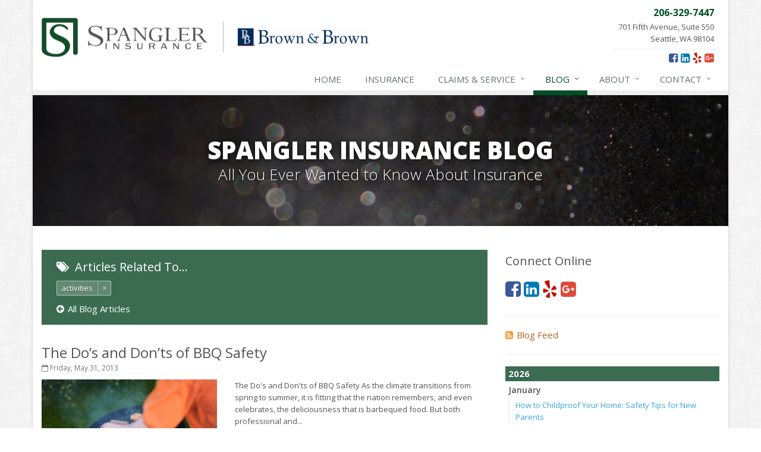

--- FILE ---
content_type: text/html
request_url: https://spanglerinsurance.com/blog/tag/activities
body_size: 13389
content:
<!DOCTYPE html><html lang="en" class="no-js"><head><meta charset="utf-8"><meta name="viewport" content="width=device-width, initial-scale=1.0"><link rel="preconnect" href="https://fonts.gstatic.com"><link href="https://fonts.googleapis.com/css2?family=Open+Sans:wght@300;400;600;700;800&amp;display=swap" rel="stylesheet"><link rel="preload" href="/fonts/fontawesome-webfont.woff2?v=4.5.0" as="font" type="font/woff2" crossorigin><link href="/stylesheets/site.v1767838654.css" media="all" rel="stylesheet" type="text/css"/><meta name="keywords" content="Seattle WA car insurance, Seattle WA home insurance, Seattle car insurance, Seattle home insurance, Seattle WA insurance agent"/><meta name="description" content="Insurance news news about Activities from Spangler Insurance.."/><meta property="og:title" content="Insurance Blog about Activities | Spangler Insurance"/><meta property="og:url" content="https://spanglerinsurance.com/blog"/><meta property="og:image" content="https://spanglerinsurance.com/apple-touch-icon.png"/><meta property="og:image:width" content="200"/><meta property="og:image:height" content="200"/><meta property="og:description" content="Insurance news news about Activities from Spangler Insurance.."/><meta property="og:site_name" content="spanglerinsurance.com"/><title>Insurance Blog about Activities | Spangler Insurance in Seattle, Washington</title><link rel="alternate" type="application/rss+xml" title="Insurance News RSS Feed" href="/blog/feed.xml"/><link rel="canonical" href="https://spanglerinsurance.com/blog/tag/activities"/><script id="gase" data-pt="Insurance Blog about Activities">/*<![CDATA[*/!function(i,s,o,g,r,a,m){i.GoogleAnalyticsObject=r,i[r]=i[r]||function(){(i[r].q=i[r].q||[]).push(arguments)},i[r].l=1*new Date,a=s.createElement(o),m=s.getElementsByTagName(o)[0],a.async=1,a.src=g,m.parentNode.insertBefore(a,m)}(window,document,"script","//www.google-analytics.com/analytics.js","ga"),ga("create","UA-1852861-43","auto");var gase=document.getElementById("gase");gase&&ga("set","title",gase.getAttribute("data-pt")),ga("send","pageview");/*]]>*/</script></head><body class="news-pg blog-lt boxed-layout container"><div class="a11y-help"><a href="#content" class="a11y-skip">Skip to content</a></div><div class="wrapper"><div class="header"><div class="container"><div class="logo"><a href="/"> <img src="/images/spangler-insurance-logo.v1756997360.jpg" alt="Spangler Insurance homepage" width="550" height="66"/> </a></div><div class="topbar"><div class="header-contact-info"><div class="office"><a href="tel:12063297447" class="office-phone-link"><strong class="phone">206-329-7447</strong></a> <a href="/contact" class="office-link"><div class="address">701 Fifth Avenue, Suite 550<br/>Seattle, WA 98104</div></a></div></div><ul class="header-social social-icons"><li><a href="https://www.facebook.com/SpanglerInsurance?sk=app_279919758690516" class="facebook tooltips" data-toggle="tooltip" data-placement="top" data-original-title="Facebook" aria-label="Facebook" ><i class="fa fa-facebook-square"></i></a></li><li><a href="http://www.linkedin.com/in/tomdspangler" class="linkedin tooltips" data-toggle="tooltip" data-placement="top" data-original-title="LinkedIn" aria-label="LinkedIn" ><i class="fa fa-linkedin-square"></i></a></li><li><a href="http://www.yelp.com/biz/spangler-insurance-seattle" class="yelp tooltips" data-toggle="tooltip" data-placement="top" data-original-title="Yelp" aria-label="Yelp" ><i class="fa fa-yelp"></i></a></li><li><a href="https://plus.google.com/u/0/113744693101257051245" class="google-plus tooltips" data-toggle="tooltip" data-placement="top" data-original-title="Google Plus" aria-label="Google Plus" ><i class="fa fa-google-plus-square"></i></a></li></ul><div class="clearfix"></div></div><button type="button" class="navbar-toggle" data-toggle="collapse" data-target=".navbar-responsive-collapse" aria-label="Toggle navigation"> <span class="sr-only">Toggle navigation</span> <span class="fa fa-bars"></span> </button></div><div class="collapse navbar-collapse navbar-responsive-collapse"><div class="container"><ul class="nav navbar-nav"><li class="nav-item-home"><a href="/">Home</a></li><li class="nav-item-insurance"><a href="/insurance-products">Insurance</a></li><li class="nav-item-claims-service dropdown"><a href="/service-center" class="dropdown-toggle">Claims &amp; Service</a></li><li class="nav-item-blog dropdown"><a href="/blog" class="dropdown-toggle">Blog</a></li><li class="nav-item-about dropdown"><a href="/about" class="dropdown-toggle">About</a></li><li class="nav-item-contact dropdown"><a href="/contact" class="dropdown-toggle">Contact</a></li></ul></div></div></div><a name="content"></a><div class="page-heading photo-black-glitter"><div class="container"><h2>Spangler Insurance Blog</h2><h3>All You Ever Wanted to Know About Insurance</h3></div></div><div class="container content"><div class="row blog-page"><div class="col-md-8 md-margin-bottom-40"><div class="blog-tags-heading"><h3><i class="fa fa-tags"></i> Articles Related To&hellip;</h3><ul class="b-tags"><li><span class="b-tag xlabel xlabel-default"> <a class="t-link" href="/blog/tag/activities">activities</a><a class="x-link" href="/blog">&times;</a> </span></li></ul><div><a class="all-articles-link" href="/blog"><i class="fa fa-arrow-circle-left"></i>All Blog Articles</a></div></div><div class="blog-post"><h2 class="blog-post-title"><a href="/blog/2013/05/the-dos-and-donts-of-bbq-safety">The Do’s and Don’ts of BBQ Safety</a></h2><p class="blog-post-date"><i class="fa fa-calendar-o"></i> Friday, May 31, 2013</p><div class="row blog blog-medium"><div class="col-ms-5 col-sm-5 m-b-10"><img class="img-responsive" src="/images/news/6636/1540/large.d/bbq.v-1412393849.imgix-dz00MzUmcT02NQ__.d.v1412393849.jpg?k=45dfeb" alt=""></div><div class="col-ms-7"><p class="blog-post-preview"> The Do's and Don'ts of BBQ Safety As the climate transitions from spring to summer, it is fitting that the nation remembers, and even celebrates, the deliciousness that is barbequed food. But both professional and...</p><p><a class="btn-u btn-u-sm" href="/blog/2013/05/the-dos-and-donts-of-bbq-safety">Read More <i class="fa fa-angle-double-right margin-left-5"></i></a></p></div></div></div></div><div class="col-md-4"><div class="sidebar"><div class="feature social-feature sidebar-social"><h3>Connect Online</h3><ul class="social-icons"><li><a href="https://www.facebook.com/SpanglerInsurance?sk=app_279919758690516" class="facebook tooltips" data-toggle="tooltip" data-placement="top" data-original-title="Facebook" aria-label="Facebook" ><i class="fa fa-facebook-square"></i></a></li><li><a href="http://www.linkedin.com/in/tomdspangler" class="linkedin tooltips" data-toggle="tooltip" data-placement="top" data-original-title="LinkedIn" aria-label="LinkedIn" ><i class="fa fa-linkedin-square"></i></a></li><li><a href="http://www.yelp.com/biz/spangler-insurance-seattle" class="yelp tooltips" data-toggle="tooltip" data-placement="top" data-original-title="Yelp" aria-label="Yelp" ><i class="fa fa-yelp"></i></a></li><li><a href="https://plus.google.com/u/0/113744693101257051245" class="google-plus tooltips" data-toggle="tooltip" data-placement="top" data-original-title="Google Plus" aria-label="Google Plus" ><i class="fa fa-google-plus-square"></i></a></li></ul></div><hr class="sidebar-divider"><div><a class="feed-link" href="/blog/feed.xml"><i class="fa fa-rss-square"></i>Blog Feed</a></div><hr class="sidebar-divider"><div class="blog-nav"><ul class="year-list"><li><h4><a href="/blog/2026">2026</a></h4><ul class="month-list"><li><h5><a href="/blog/2026/01">January</a></h5><ul class="article-list"><li><a href="/blog/2026/01/how-to-childproof-your-home-safety-tips-for-new-parents">How to Childproof Your Home: Safety Tips for New Parents</a></li></ul></li></ul></li><li><h4><a href="/blog/2025">2025</a></h4><ul class="month-list"><li><h5><a href="/blog/2025/12">December</a></h5><ul class="article-list"><li><a href="/blog/2025/12/what-to-keep-in-your-car-for-emergencies">What to Keep in Your Car for Emergencies</a></li></ul></li><li><h5><a href="/blog/2025/11">November</a></h5><ul class="article-list"><li><a href="/blog/2025/11/5-things-to-do-after-buying-a-new-car">5 Things to Do After Buying a New Car</a></li></ul></li><li><h5><a href="/blog/2025/10">October</a></h5><ul class="article-list"><li><a href="/blog/2025/10/what-every-homeowner-should-know-about-their-utility-shutoffs">What Every Homeowner Should Know About Their Utility Shutoffs</a></li></ul></li><li><h5><a href="/blog/2025/09">September</a></h5><ul class="article-list"><li><a href="/blog/2025/09/how-to-insure-a-travel-trailer-or-camper-for-the-off-season">How to Insure a Travel Trailer or Camper for the Off-Season</a></li></ul></li><li><h5><a href="/blog/2025/08">August</a></h5><ul class="article-list"><li><a href="/blog/2025/08/six-overlooked-items-you-should-add-to-your-home-inventory">Six Overlooked Items You Should Add to Your Home Inventory</a></li></ul></li><li><h5><a href="/blog/2025/07">July</a></h5><ul class="article-list"><li><a href="/blog/2025/07/backyard-safety-tips-for-fire-water-and-everything-in-between">Backyard Safety Tips for Fire, Water, and Everything in Between</a></li></ul></li><li><h5><a href="/blog/2025/06">June</a></h5><ul class="article-list"><li><a href="/blog/2025/06/insurance-tips-for-first-time-homebuyers">Insurance Tips for First-Time Homebuyers</a></li></ul></li><li><h5><a href="/blog/2025/05">May</a></h5><ul class="article-list"><li><a href="/blog/2025/05/what-to-check-before-letting-your-teen-drive-the-family-car">What to Check Before Letting Your Teen Drive the Family Car</a></li></ul></li><li><h5><a href="/blog/2025/04">April</a></h5><ul class="article-list"><li><a href="/blog/2025/04/getting-your-rv-ready-for-spring-travel">Getting Your RV Ready for Spring Travel</a></li></ul></li><li><h5><a href="/blog/2025/03">March</a></h5><ul class="article-list"><li><a href="/blog/2025/03/is-your-home-ready-for-severe-weather-how-to-protect-your-property">Is Your Home Ready for Severe Weather? How to Protect Your Property</a></li></ul></li><li><h5><a href="/blog/2025/02">February</a></h5><ul class="article-list"><li><a href="/blog/2025/02/how-to-extend-the-life-of-your-roof-with-regular-maintenance">How to Extend the Life of Your Roof with Regular Maintenance</a></li></ul></li><li><h5><a href="/blog/2025/01">January</a></h5><ul class="article-list"><li><a href="/blog/2025/01/emerging-trends-in-identity-theft-and-how-to-stay-ahead">Emerging Trends in Identity Theft and How to Stay Ahead</a></li></ul></li></ul></li><li><h4><a href="/blog/2024">2024</a></h4><ul class="month-list"><li><h5><a href="/blog/2024/12">December</a></h5><ul class="article-list"><li><a href="/blog/2024/12/quick-tips-to-protect-your-vehicle-from-thieves">Quick Tips to Protect Your Vehicle from Thieves</a></li></ul></li><li><h5><a href="/blog/2024/11">November</a></h5><ul class="article-list"><li><a href="/blog/2024/11/how-major-life-events-impact-your-insurance-needs">How Major Life Events Impact Your Insurance Needs</a></li></ul></li><li><h5><a href="/blog/2024/10">October</a></h5><ul class="article-list"><li><a href="/blog/2024/10/choosing-the-right-umbrella-insurance-policy-a-guide-to-extra-liability-coverage">Choosing the Right Umbrella Insurance Policy: A Guide to Extra Liability Coverage</a></li></ul></li><li><h5><a href="/blog/2024/09">September</a></h5><ul class="article-list"><li><a href="/blog/2024/09/essential-safety-gear-for-motorcyclists-a-guide-to-protection-on-the-road">Essential Safety Gear for Motorcyclists: A Guide to Protection on the Road</a></li></ul></li><li><h5><a href="/blog/2024/08">August</a></h5><ul class="article-list"><li><a href="/blog/2024/08/insurance-considerations-for-newlyweds-merging-policies-and-coverage">Insurance Considerations for Newlyweds: Merging Policies and Coverage</a></li></ul></li><li><h5><a href="/blog/2024/07">July</a></h5><ul class="article-list"><li><a href="/blog/2024/07/avoiding-common-home-insurance-claims-during-renovations">Avoiding Common Home Insurance Claims During Renovations</a></li></ul></li><li><h5><a href="/blog/2024/06">June</a></h5><ul class="article-list"><li><a href="/blog/2024/06/essential-fire-safety-tips-for-your-home">Essential Fire Safety Tips for Your Home</a></li></ul></li><li><h5><a href="/blog/2024/05">May</a></h5><ul class="article-list"><li><a href="/blog/2024/05/help-keep-teen-drivers-safe-with-telematics">Help Keep Teen Drivers Safe with Telematics</a></li></ul></li><li><h5><a href="/blog/2024/04">April</a></h5><ul class="article-list"><li><a href="/blog/2024/04/the-essential-guide-to-creating-a-home-inventory-why-and-how">The Essential Guide to Creating a Home Inventory: Why and How</a></li></ul></li><li><h5><a href="/blog/2024/03">March</a></h5><ul class="article-list"><li><a href="/blog/2024/03/tips-for-towing-a-boat-trailer-to-reduce-accidents-and-insurance-claims">Tips for Towing a Boat Trailer to Reduce Accidents and Insurance Claims</a></li></ul></li><li><h5><a href="/blog/2024/02">February</a></h5><ul class="article-list"><li><a href="/blog/2024/02/how-to-choose-the-right-insurance-policy">How to Choose the Right Insurance Policy</a></li><li><a href="/blog/2024/02/the-basics-of-auto-insurance">The Basics of Auto Insurance</a></li><li><a href="/blog/2024/02/how-to-choose-the-right-contractor-for-home-improvement-projects-and-avoid-liability-claims">How to Choose the Right Contractor for Home Improvement Projects and Avoid Liability Claims</a></li></ul></li><li><h5><a href="/blog/2024/01">January</a></h5><ul class="article-list"><li><a href="/blog/2024/01/top-home-improvement-projects-that-can-increase-your-home-value">Top Home Improvement Projects That Can Increase Your Home Value</a></li></ul></li></ul></li><li><h4><a href="/blog/2023">2023</a></h4><ul class="month-list"><li><h5><a href="/blog/2023/12">December</a></h5><ul class="article-list"><li><a href="/blog/2023/12/preparing-your-teen-driver-for-different-road-conditions-and-situations">Preparing Your Teen Driver for Different Road Conditions and Situations</a></li><li><a href="/blog/2023/12/proper-protection-for-wa-small-business-don-t-make-these-insurance-mistakes">Proper Protection for WA Small Business: Don’t Make These Insurance Mistakes</a></li></ul></li><li><h5><a href="/blog/2023/11">November</a></h5><ul class="article-list"><li><a href="/blog/2023/11/how-to-winterize-and-properly-store-your-boat">How to Winterize and Properly Store Your Boat</a></li><li><a href="/blog/2023/11/5-tips-for-renting-in-seattle-expert-advice-for-your-first-place-or-move-to-the-emerald-city">5 Tips for Renting in Seattle: Expert Advice for Your First Place or Move to the “Emerald City”</a></li></ul></li><li><h5><a href="/blog/2023/10">October</a></h5><ul class="article-list"><li><a href="/blog/2023/10/save-money-with-these-smart-home-devices-that-make-your-home-safer">Save Money With These Smart Home Devices That Make Your Home Safer</a></li><li><a href="/blog/2023/10/insuring-a-condo-in-wa-what-you-need-to-know-as-a-condo-owner">Insuring a Condo in WA: What You Need to Know as a Condo Owner</a></li></ul></li><li><h5><a href="/blog/2023/09">September</a></h5><ul class="article-list"><li><a href="/blog/2023/09/renting-vs-owning-a-home-protect-your-property-no-matter-which-you-prefer">Renting vs. Owning a Home: Protect Your Property No Matter Which You Prefer</a></li><li><a href="/blog/2023/09/general-liability-for-wa-businesses-protection-for-your-greatest-vulnerability">General Liability for WA Businesses: Protection for Your Greatest Vulnerability</a></li></ul></li><li><h5><a href="/blog/2023/08">August</a></h5><ul class="article-list"><li><a href="/blog/2023/08/defensive-driving-techniques-to-avoid-accidents-and-insurance-claims">Defensive Driving Techniques to Avoid Accidents and Insurance Claims</a></li><li><a href="/blog/2023/08/safely-navigating-traffic-in-wa-expert-tips-to-reduce-auto-insurance-claims">Safely Navigating Traffic in WA: Expert Tips to Reduce Auto Insurance Claims</a></li></ul></li><li><h5><a href="/blog/2023/07">July</a></h5><ul class="article-list"><li><a href="/blog/2023/07/what-to-look-for-when-buying-a-house-to-avoid-unnecessary-insurance-claims">What to Look for When Buying a House to Avoid Unnecessary Insurance Claims</a></li><li><a href="/blog/2023/07/wa-small-business-insurance-basics-reduce-financial-risks-with-the-right-coverage">WA Small Business Insurance Basics: Reduce Financial Risks With the Right Coverage</a></li></ul></li><li><h5><a href="/blog/2023/06">June</a></h5><ul class="article-list"><li><a href="/blog/2023/06/benefits-of-safe-driving-apps">Benefits of Safe Driving Apps</a></li><li><a href="/blog/2023/06/choosing-the-right-auto-policy-6-key-points-to-know">Choosing the Right Auto Policy: 6 Key Points to Know</a></li></ul></li><li><h5><a href="/blog/2023/05">May</a></h5><ul class="article-list"><li><a href="/blog/2023/05/4-water-saving-tips-for-your-garden">4 Water-Saving Tips for Your Garden</a></li><li><a href="/blog/2023/05/high-value-home-insurance-in-seattle">High-Value Home Insurance in Seattle</a></li></ul></li><li><h5><a href="/blog/2023/04">April</a></h5><ul class="article-list"><li><a href="/blog/2023/04/the-importance-of-uninsured-and-underinsured-motorist-coverage">The Importance of Uninsured and Underinsured Motorist Coverage</a></li><li><a href="/blog/2023/04/wa-car-insurance-requirements-be-sure-you-re-driving-legally">WA Car Insurance Requirements: Be Sure You’re Driving Legally</a></li></ul></li><li><h5><a href="/blog/2023/03">March</a></h5><ul class="article-list"><li><a href="/blog/2023/03/keep-your-home-safe-while-on-vacation">Keep Your Home Safe While on Vacation</a></li></ul></li><li><h5><a href="/blog/2023/02">February</a></h5><ul class="article-list"><li><a href="/blog/2023/02/who-needs-life-insurance-and-how-much-do-you-need">Who Needs Life Insurance and How Much Do You Need?</a></li></ul></li><li><h5><a href="/blog/2023/01">January</a></h5><ul class="article-list"><li><a href="/blog/2023/01/family-emergency-preparedness-checklist">Family Emergency Preparedness Checklist</a></li></ul></li></ul></li><li><h4><a href="/blog/2022">2022</a></h4><ul class="month-list"><li><h5><a href="/blog/2022/12">December</a></h5><ul class="article-list"><li><a href="/blog/2022/12/what-to-check-before-buying-a-used-car">What to Check Before Buying a Used Car</a></li></ul></li><li><h5><a href="/blog/2022/11">November</a></h5><ul class="article-list"><li><a href="/blog/2022/11/should-i-notify-my-insurance-company-about-a-new-puppy">Should I Notify My Insurance Company About a New Puppy?</a></li></ul></li><li><h5><a href="/blog/2022/10">October</a></h5><ul class="article-list"><li><a href="/blog/2022/10/how-to-choose-the-right-smart-security-camera">How to Choose the Right Smart Security Camera</a></li></ul></li><li><h5><a href="/blog/2022/09">September</a></h5><ul class="article-list"><li><a href="/blog/2022/09/things-to-know-when-shopping-for-home-and-auto-insurance">Things to Know When Shopping for Home and Auto Insurance</a></li></ul></li><li><h5><a href="/blog/2022/08">August</a></h5><ul class="article-list"><li><a href="/blog/2022/08/grill-safely-with-these-outdoor-cooking-tips">Grill Safely With These Outdoor Cooking Tips</a></li></ul></li><li><h5><a href="/blog/2022/07">July</a></h5><ul class="article-list"><li><a href="/blog/2022/07/simple-household-pest-control-methods">Simple Household Pest Control Methods</a></li></ul></li><li><h5><a href="/blog/2022/06">June</a></h5><ul class="article-list"><li><a href="/blog/2022/06/landscape-maintenance-tips-for-your-yard">Landscape Maintenance Tips for Your Yard</a></li></ul></li><li><h5><a href="/blog/2022/05">May</a></h5><ul class="article-list"><li><a href="/blog/2022/05/avoiding-water-issues-in-your-home">Avoiding Water Issues in Your Home</a></li></ul></li><li><h5><a href="/blog/2022/04">April</a></h5><ul class="article-list"><li><a href="/blog/2022/04/commonly-overlooked-spring-cleaning-tasks">Commonly Overlooked Spring Cleaning Tasks</a></li></ul></li><li><h5><a href="/blog/2022/03">March</a></h5><ul class="article-list"><li><a href="/blog/2022/03/upgrading-your-windows-how-to-choose-what-s-best-for-your-house">Upgrading Your Windows - How to Choose What's Best for Your House</a></li></ul></li><li><h5><a href="/blog/2022/02">February</a></h5><ul class="article-list"><li><a href="/blog/2022/02/tips-for-saving-money-on-heating-and-cooling-your-home">Tips for Saving Money on Heating and Cooling Your Home</a></li></ul></li><li><h5><a href="/blog/2022/01">January</a></h5><ul class="article-list"><li><a href="/blog/2022/01/how-to-evaluate-and-choose-energy-efficient-appliances">How to Evaluate and Choose Energy-Efficient Appliances</a></li></ul></li></ul></li><li><h4><a href="/blog/2021">2021</a></h4><ul class="month-list"><li><h5><a href="/blog/2021/12">December</a></h5><ul class="article-list"><li><a href="/blog/2021/12/how-to-choose-smoke-and-carbon-monoxide-detectors">How to Choose Smoke and Carbon Monoxide Detectors</a></li></ul></li><li><h5><a href="/blog/2021/11">November</a></h5><ul class="article-list"><li><a href="/blog/2021/11/how-to-make-a-fire-safety-plan">How to Make a Fire Safety Plan</a></li></ul></li><li><h5><a href="/blog/2021/10">October</a></h5><ul class="article-list"><li><a href="/blog/2021/10/how-to-decide-if-solar-panels-are-right-for-your-home">How to Decide If Solar Panels Are Right for Your Home</a></li></ul></li><li><h5><a href="/blog/2021/09">September</a></h5><ul class="article-list"><li><a href="/blog/2021/09/how-independent-agents-are-different-from-captive-agents">How Independent Agents Are Different from Captive Agents</a></li></ul></li><li><h5><a href="/blog/2021/08">August</a></h5><ul class="article-list"><li><a href="/blog/2021/08/benefits-of-using-a-dash-cam">Benefits of Using a Dash Cam</a></li></ul></li><li><h5><a href="/blog/2021/07">July</a></h5><ul class="article-list"><li><a href="/blog/2021/07/swimming-safety-10-tips-for-summer">Swimming Safety: 10 Tips for Summer</a></li></ul></li><li><h5><a href="/blog/2021/06">June</a></h5><ul class="article-list"><li><a href="/blog/2021/06/why-you-may-need-personal-offense-coverage">Why You May Need Personal Offense Coverage</a></li></ul></li><li><h5><a href="/blog/2021/05">May</a></h5><ul class="article-list"><li><a href="/blog/2021/05/inexpensive-fixes-for-a-safer-home">Inexpensive Fixes for a Safer Home</a></li></ul></li><li><h5><a href="/blog/2021/04">April</a></h5><ul class="article-list"><li><a href="/blog/2021/04/why-a-basic-homeowners-policy-isn-t-always-enough">Why a basic Homeowners policy isn’t always enough</a></li></ul></li><li><h5><a href="/blog/2021/03">March</a></h5><ul class="article-list"><li><a href="/blog/2021/03/10-tips-to-help-prevent-identity-theft">10 Tips to Help Prevent Identity Theft</a></li></ul></li><li><h5><a href="/blog/2021/02">February</a></h5><ul class="article-list"><li><a href="/blog/2021/02/own-a-home-here-are-two-policy-options-you-should-know-about">Own a home? Here are two policy options you should know about</a></li></ul></li><li><h5><a href="/blog/2021/01">January</a></h5><ul class="article-list"><li><a href="/blog/2021/01/porch-safety-should-you-leave-the-lights-on">Porch Safety: Should You Leave the Lights On?</a></li></ul></li></ul></li><li><h4><a href="/blog/2020">2020</a></h4><ul class="month-list"><li><h5><a href="/blog/2020/12">December</a></h5><ul class="article-list"><li><a href="/blog/2020/12/dont-delay-start-thinking-about-winterizing-your-rv-today">Don’t Delay — Start Thinking About Winterizing Your RV Today</a></li></ul></li><li><h5><a href="/blog/2020/11">November</a></h5><ul class="article-list"><li><a href="/blog/2020/11/10-things-to-do-to-prepare-your-home-for-fall">10 Things to do to Prepare Your Home for Fall</a></li></ul></li><li><h5><a href="/blog/2020/10">October</a></h5><ul class="article-list"><li><a href="/blog/2020/10/its-back-to-school-time-is-your-house-ready">It’s Back-to-School Time — Is Your House Ready?</a></li></ul></li><li><h5><a href="/blog/2020/09">September</a></h5><ul class="article-list"><li><a href="/blog/2020/09/tips-for-power-tool-safety">Tips for Power Tool Safety</a></li></ul></li><li><h5><a href="/blog/2020/08">August</a></h5><ul class="article-list"><li><a href="/blog/2020/08/what-is-water-backup-coverage-and-why-is-it-important">What is water backup coverage and why is it important?</a></li></ul></li><li><h5><a href="/blog/2020/07">July</a></h5><ul class="article-list"><li><a href="/blog/2020/07/how-to-update-your-home-without-spending-thousands">How to Update your Home — Without Spending Thousands</a></li></ul></li><li><h5><a href="/blog/2020/06">June</a></h5><ul class="article-list"><li><a href="/blog/2020/06/i-just-bought-a-new-car-what-insurance-coverage-do-i-need">I Just Bought a New Car. What Insurance Coverage Do I Need?</a></li></ul></li><li><h5><a href="/blog/2020/05">May</a></h5><ul class="article-list"><li><a href="/blog/2020/05/keep-your-pets-safe-in-a-disaster">Keep Your Pets Safe in a Disaster</a></li></ul></li><li><h5><a href="/blog/2020/04">April</a></h5><ul class="article-list"><li><a href="/blog/2020/04/why-you-need-service-line-coverage">Why You Need Service Line Coverage</a></li></ul></li><li><h5><a href="/blog/2020/03">March</a></h5><ul class="article-list"><li><a href="/blog/2020/03/what-to-consider-when-choosing-auto-insurance">What to Consider When Choosing Auto Insurance</a></li></ul></li><li><h5><a href="/blog/2020/02">February</a></h5><ul class="article-list"><li><a href="/blog/2020/02/5-carbon-monoxide-safety-tips">5 Carbon Monoxide Safety Tips</a></li></ul></li><li><h5><a href="/blog/2020/01">January</a></h5><ul class="article-list"><li><a href="/blog/2020/01/when-roadside-assistance-isnt-enough">When Roadside Assistance Isn’t Enough</a></li></ul></li></ul></li><li><h4><a href="/blog/2019">2019</a></h4><ul class="month-list"><li><h5><a href="/blog/2019/12">December</a></h5><ul class="article-list"><li><a href="/blog/2019/12/how-to-protect-your-classic-car">How to Protect Your Classic Car</a></li></ul></li><li><h5><a href="/blog/2019/11">November</a></h5><ul class="article-list"><li><a href="/blog/2019/11/why-you-might-want-to-live-like-a-minimalist">Why You Might Want to Live Like a Minimalist</a></li></ul></li><li><h5><a href="/blog/2019/10">October</a></h5><ul class="article-list"><li><a href="/blog/2019/10/what-car-drivers-need-to-know-about-motorcycles">What Car Drivers Need to Know about Motorcycles</a></li></ul></li><li><h5><a href="/blog/2019/09">September</a></h5><ul class="article-list"><li><a href="/blog/2019/09/how-to-ride-your-motorcycle-safely-in-a-group">How to Ride Your Motorcycle Safely in a Group</a></li></ul></li><li><h5><a href="/blog/2019/08">August</a></h5><ul class="article-list"><li><a href="/blog/2019/08/five-tips-to-finally-get-your-garage-organized">Five Tips to (Finally) Get your Garage Organized</a></li></ul></li><li><h5><a href="/blog/2019/07">July</a></h5><ul class="article-list"><li><a href="/blog/2019/07/how-to-make-your-family-vacation-a-great-one">How to Make Your Family Vacation a Great One</a></li></ul></li><li><h5><a href="/blog/2019/06">June</a></h5><ul class="article-list"><li><a href="/blog/2019/06/boating-season-is-here-are-you-up-to-speed-on-safety">Boating Season is Here – Are You Up to Speed on Safety?</a></li></ul></li><li><h5><a href="/blog/2019/05">May</a></h5><ul class="article-list"><li><a href="/blog/2019/05/three-ways-to-lower-your-carbon-footprint">Three Ways to Lower Your Carbon Footprint</a></li></ul></li><li><h5><a href="/blog/2019/04">April</a></h5><ul class="article-list"><li><a href="/blog/2019/04/spring-cleaning-tips">Spring Cleaning Tips</a></li></ul></li><li><h5><a href="/blog/2019/03">March</a></h5><ul class="article-list"><li><a href="/blog/2019/03/home-security-technology-keeping-you-ahead-of-the-burglars">Home Security Technology: Keeping you ahead of the burglars</a></li></ul></li><li><h5><a href="/blog/2019/02">February</a></h5><ul class="article-list"><li><a href="/blog/2019/02/looking-at-a-new-piece-of-jewelry-make-sure-to-look-at-your-insurance-too">Looking at a new piece of jewelry? Make sure to look at your insurance, too</a></li></ul></li><li><h5><a href="/blog/2019/01">January</a></h5><ul class="article-list"><li><a href="/blog/2019/01/is-your-home-as-efficient-as-it-could-be-an-energy-audit-can-tell-you">Is your home as efficient as it could be? An energy audit can tell you</a></li></ul></li></ul></li><li><h4><a href="/blog/2018">2018</a></h4><ul class="month-list"><li><h5><a href="/blog/2018/12">December</a></h5><ul class="article-list"><li><a href="/blog/2018/12/keep-pets-happy-and-safe-on-vacation">Keep Pets Happy and Safe on Vacation</a></li></ul></li><li><h5><a href="/blog/2018/11">November</a></h5><ul class="article-list"><li><a href="/blog/2018/11/five-common-and-potentially-costly-homeowner-mistakes">Five Common (and Potentially Costly) Homeowner Mistakes</a></li></ul></li><li><h5><a href="/blog/2018/10">October</a></h5><ul class="article-list"><li><a href="/blog/2018/10/five-ways-to-protect-your-personal-electronic-data">Five Ways to Protect Your Personal Electronic Data</a></li></ul></li><li><h5><a href="/blog/2018/09">September</a></h5><ul class="article-list"><li><a href="/blog/2018/09/let-s-keep-our-lawns-and-ourselves-safe">Let's Keep Our Lawns and Ourselves Safe</a></li></ul></li><li><h5><a href="/blog/2018/08">August</a></h5><ul class="article-list"><li><a href="/blog/2018/08/6-tips-for-getting-to-work-on-two-wheels">6 Tips for Getting to Work on Two Wheels</a></li></ul></li><li><h5><a href="/blog/2018/07">July</a></h5><ul class="article-list"><li><a href="/blog/2018/07/essential-safety-tips-for-nighttime-boating">Essential Safety Tips for Nighttime Boating</a></li></ul></li><li><h5><a href="/blog/2018/06">June</a></h5><ul class="article-list"><li><a href="/blog/2018/06/summer-driving-tips">Summer Driving Tips</a></li></ul></li><li><h5><a href="/blog/2018/05">May</a></h5><ul class="article-list"><li><a href="/blog/2018/05/protecting-your-home-understanding-your-home-insurance-policy">Protecting Your Home: Understanding Your Home Insurance Policy</a></li></ul></li><li><h5><a href="/blog/2018/04">April</a></h5><ul class="article-list"><li><a href="/blog/2018/04/do-i-need-to-tell-my-insurance-company-if-my-dog-bites-someone">Do I Need to Tell My Insurance Company If My Dog Bites Someone?</a></li></ul></li><li><h5><a href="/blog/2018/03">March</a></h5><ul class="article-list"><li><a href="/blog/2018/03/protect-yourself-from-carbon-monoxide-at-home-and-at-work">Protect yourself from Carbon Monoxide at Home and at Work</a></li></ul></li><li><h5><a href="/blog/2018/02">February</a></h5><ul class="article-list"><li><a href="/blog/2018/02/insuring-jewelry-how-to-know-if-your-coverage-is-enough">Insuring Jewelry: How to Know if Your Coverage is Enough</a></li></ul></li><li><h5><a href="/blog/2018/01">January</a></h5><ul class="article-list"><li><a href="/blog/2018/01/tips-for-buying-a-safe-car">Tips for Buying a Safe Car</a></li></ul></li></ul></li><li><h4><a href="/blog/2017">2017</a></h4><ul class="month-list"><li><h5><a href="/blog/2017/12">December</a></h5><ul class="article-list"><li><a href="/blog/2017/12/why-today-s-homes-burn-faster">Why Today’s Homes Burn Faster</a></li></ul></li><li><h5><a href="/blog/2017/11">November</a></h5><ul class="article-list"><li><a href="/blog/2017/11/how-to-lower-your-auto-insurance-bill">How to Lower Your Auto Insurance Bill</a></li></ul></li><li><h5><a href="/blog/2017/10">October</a></h5><ul class="article-list"><li><a href="/blog/2017/10/do-you-need-umbrella-insurance">Do You Need Umbrella Insurance?</a></li></ul></li><li><h5><a href="/blog/2017/09">September</a></h5><ul class="article-list"><li><a href="/blog/2017/09/three-ways-a-pool-may-affect-your-homeowners-insurance">Three Ways a Pool May Affect Your Homeowners Insurance</a></li></ul></li><li><h5><a href="/blog/2017/08">August</a></h5><ul class="article-list"><li><a href="/blog/2017/08/easy-to-forget-cleaning-projects">Easy to Forget Cleaning Projects</a></li></ul></li><li><h5><a href="/blog/2017/07">July</a></h5><ul class="article-list"><li><a href="/blog/2017/07/heavy-rain-be-on-the-lookout-for-heavy-damage">Heavy Rain? Be on the Lookout for Heavy Damage</a></li></ul></li><li><h5><a href="/blog/2017/06">June</a></h5><ul class="article-list"><li><a href="/blog/2017/06/want-a-safer-home-consider-these-inexpensive-fixes">Want a Safer Home? Consider these Inexpensive Fixes</a></li></ul></li><li><h5><a href="/blog/2017/05">May</a></h5><ul class="article-list"><li><a href="/blog/2017/05/help-your-dog-love-apartment-living">Help Your Dog Love Apartment Living</a></li></ul></li><li><h5><a href="/blog/2017/04">April</a></h5><ul class="article-list"><li><a href="/blog/2017/04/love-bites-get-umbrella-coverage">Love Bites – Get Umbrella Coverage</a></li></ul></li><li><h5><a href="/blog/2017/03">March</a></h5><ul class="article-list"><li><a href="/blog/2017/03/teen-driving-safety">Teen Driving Safety</a></li></ul></li><li><h5><a href="/blog/2017/02">February</a></h5><ul class="article-list"><li><a href="/blog/2017/02/car-shopping-with-safety-in-mind">Car Shopping With Safety in Mind</a></li></ul></li><li><h5><a href="/blog/2017/01">January</a></h5><ul class="article-list"><li><a href="/blog/2017/01/spangler-spread-january-2017">Spangler Spread - January 2017</a></li><li><a href="/blog/2017/01/7-driving-habits-that-are-bad-for-your-car">7 Driving Habits That Are Bad for Your Car</a></li></ul></li></ul></li><li><h4><a href="/blog/2016">2016</a></h4><ul class="month-list"><li><h5><a href="/blog/2016/12">December</a></h5><ul class="article-list"><li><a href="/blog/2016/12/burglary-prevention-should-you-leave-the-lights-on">Burglary Prevention: Should You Leave the Lights On?</a></li></ul></li><li><h5><a href="/blog/2016/11">November</a></h5><ul class="article-list"><li><a href="/blog/2016/11/which-home-alarms-do-you-need">Which Home Alarms Do You Need?</a></li></ul></li><li><h5><a href="/blog/2016/10">October</a></h5><ul class="article-list"><li><a href="/blog/2016/10/device-insurance-cover-your-personal-electronics-with-the-policy-you-already-have">Device Insurance: Cover Your Personal Electronics With the Policy You Already Have</a></li></ul></li><li><h5><a href="/blog/2016/09">September</a></h5><ul class="article-list"><li><a href="/blog/2016/09/how-to-deal-with-road-rage">How to Deal With Road Rage</a></li></ul></li><li><h5><a href="/blog/2016/08">August</a></h5><ul class="article-list"><li><a href="/blog/2016/08/safety-tips-for-your-summer-swims">Safety Tips for Your Summer Swims</a></li></ul></li><li><h5><a href="/blog/2016/07">July</a></h5><ul class="article-list"><li><a href="/blog/2016/07/safety-tips-for-summer-thrill-seekers">Safety Tips for Summer Thrill Seekers</a></li></ul></li><li><h5><a href="/blog/2016/06">June</a></h5><ul class="article-list"><li><a href="/blog/2016/06/what-should-go-in-your-home-safe-or-safe-deposit-box">What Should Go in Your Home Safe (or Safe-Deposit Box)?</a></li></ul></li><li><h5><a href="/blog/2016/05">May</a></h5><ul class="article-list"><li><a href="/blog/2016/05/the-type-of-fire-extinguisher-every-home-should-have">The Type of Fire Extinguisher Every Home Should Have</a></li></ul></li><li><h5><a href="/blog/2016/04">April</a></h5><ul class="article-list"><li><a href="/blog/2016/04/navigate-rainy-roadways-with-care">Navigate Rainy Roadways With Care</a></li></ul></li><li><h5><a href="/blog/2016/03">March</a></h5><ul class="article-list"><li><a href="/blog/2016/03/identity-protection-tips-for-tax-season">Identity Protection Tips for Tax Season</a></li></ul></li><li><h5><a href="/blog/2016/02">February</a></h5><ul class="article-list"><li><a href="/blog/2016/02/what-to-do-after-a-car-accident-in-winter">What to Do After a Car Accident in Winter</a></li></ul></li><li><h5><a href="/blog/2016/01">January</a></h5><ul class="article-list"><li><a href="/blog/2016/01/how-to-avoid-animal-vehicle-collisions">How to Avoid Animal-Vehicle Collisions</a></li></ul></li></ul></li><li><h4><a href="/blog/2015">2015</a></h4><ul class="month-list"><li><h5><a href="/blog/2015/12">December</a></h5><ul class="article-list"><li><a href="/blog/2015/12/thrifty-security-burglar-proof-your-home-for-the-holidays">Thrifty Security: Burglar-Proof Your Home for the Holidays</a></li></ul></li><li><h5><a href="/blog/2015/11">November</a></h5><ul class="article-list"><li><a href="/blog/2015/11/safe-secure-shopping-tips-for-black-friday">Safe, Secure Shopping: Tips for Black Friday</a></li></ul></li><li><h5><a href="/blog/2015/10">October</a></h5><ul class="article-list"><li><a href="/blog/2015/10/your-home-maintenance-checklist-for-fall">Your Home Maintenance Checklist for Fall</a></li></ul></li><li><h5><a href="/blog/2015/09">September</a></h5><ul class="article-list"><li><a href="/blog/2015/09/4-ways-to-help-all-children-have-a-great-school-year">4 Ways to Help All Children Have a Great School Year</a></li></ul></li><li><h5><a href="/blog/2015/08">August</a></h5><ul class="article-list"><li><a href="/blog/2015/08/keep-cool-while-keeping-your-energy-costs-down">Keep Cool While Keeping Your Energy Costs Down</a></li></ul></li><li><h5><a href="/blog/2015/07">July</a></h5><ul class="article-list"><li><a href="/blog/2015/07/tips-for-a-safe-fourth-of-july-from-food-to-fireworks">Tips for a Safe Fourth of July — From Food to Fireworks</a></li></ul></li><li><h5><a href="/blog/2015/06">June</a></h5><ul class="article-list"><li><a href="/blog/2015/06/commuting-by-bike">Commuting by Bike: How to Get to the Office on Two Wheels</a></li></ul></li><li><h5><a href="/blog/2015/05">May</a></h5><ul class="article-list"><li><a href="/blog/2015/05/getting-your-boat-out-of-storage-and-into-the-water">Getting Your Boat Out of Storage and Into the Water</a></li></ul></li><li><h5><a href="/blog/2015/04">April</a></h5><ul class="article-list"><li><a href="/blog/2015/04/spring-into-home-maintenance-mode">Spring Into Home Maintenance Mode in Washington</a></li></ul></li><li><h5><a href="/blog/2015/03">March</a></h5><ul class="article-list"><li><a href="/blog/2015/03/how-to-create-your-first-garden-this-spring">How to Create Your First Garden This Spring</a></li></ul></li><li><h5><a href="/blog/2015/02">February</a></h5><ul class="article-list"><li><a href="/blog/2015/02/helping-seniors-have-a-wonderful-winter">Helping Seniors Have a Wonderful Winter</a></li></ul></li><li><h5><a href="/blog/2015/01">January</a></h5><ul class="article-list"><li><a href="/blog/2015/01/the-right-tires-for-winter-driving">The Right Tires for Winter Driving</a></li></ul></li></ul></li><li><h4><a href="/blog/2014">2014</a></h4><ul class="month-list"><li><h5><a href="/blog/2014/12">December</a></h5><ul class="article-list"><li><a href="/blog/2014/12/holiday-safety-tips-for-your-four-legged-friends">Holiday Safety Tips for Your Four-Legged Friends</a></li></ul></li><li><h5><a href="/blog/2014/11">November</a></h5><ul class="article-list"><li><a href="/blog/2014/11/make-home-safety-a-priority-while-away-for-the-holidays">Make Home Safety a Priority While You’re Away for the Holidays</a></li></ul></li><li><h5><a href="/blog/2014/10">October</a></h5><ul class="article-list"><li><a href="/blog/2014/10/essential-safety-tips-for-nighttime-boating">Essential Safety Tips for Nighttime Boating</a></li></ul></li><li><h5><a href="/blog/2014/09">September</a></h5><ul class="article-list"><li><a href="/blog/2014/09/5-tips-for-organizing-your-home-for-the-new-school-year">5 Tips for Organizing Your Home for the New School Year</a></li></ul></li><li><h5><a href="/blog/2014/08">August</a></h5><ul class="article-list"><li><a href="/blog/2014/08/celebrate-national-night-out-with-your-neighbors">Celebrate National Night Out With Your Neighbors</a></li></ul></li><li><h5><a href="/blog/2014/07">July</a></h5><ul class="article-list"><li><a href="/blog/2014/07/make-recycling-and-reducing-routine">Make Recycling and Reducing Routine</a></li></ul></li><li><h5><a href="/blog/2014/05">May</a></h5><ul class="article-list"><li><a href="/blog/2014/05/cherished-possessions">Protect Your Most Cherished Possessions</a></li><li><a href="/blog/2014/05/keep-water-from-going-where-it-shouldnt">Keep Water from Going Where it Shouldn't</a></li></ul></li><li><h5><a href="/blog/2014/04">April</a></h5><ul class="article-list"><li><a href="/blog/2014/04/a-little-extra-caution-can-go-a-long-way-while-driving-at-night">A Little Extra Caution Can Go a Long Way While Driving at Night</a></li></ul></li><li><h5><a href="/blog/2014/03">March</a></h5><ul class="article-list"><li><a href="/blog/2014/03/home-security-tips">Home Security Tips</a></li></ul></li><li><h5><a href="/blog/2014/02">February</a></h5><ul class="article-list"><li><a href="/blog/2014/02/five-ways-to-get-your-car-stolen">Five Sure-Fire Ways to Get Your Car Stolen</a></li></ul></li><li><h5><a href="/blog/2014/01">January</a></h5><ul class="article-list"><li><a href="/blog/2014/01/protect-your-family-from-the-silent-killer">Protect Your Family From the "Silent Killer"</a></li></ul></li></ul></li><li><h4><a href="/blog/2013">2013</a></h4><ul class="month-list"><li><h5><a href="/blog/2013/12">December</a></h5><ul class="article-list"><li><a href="/blog/2013/12/make-sure-your-pets-travel-well-for-the-holidays">Make Sure Your Pets Travel Well for the Holidays</a></li></ul></li><li><h5><a href="/blog/2013/11">November</a></h5><ul class="article-list"><li><a href="/blog/2013/11/make-football-season-fun-and-safe">Make Football Season Fun and Safe</a></li></ul></li><li><h5><a href="/blog/2013/10">October</a></h5><ul class="article-list"><li><a href="/blog/2013/10/a-different-season-means-different-dangers-for-motorcyclists">A Different Season Means Different Dangers For Motorcyclists</a></li></ul></li><li><h5><a href="/blog/2013/08">August</a></h5><ul class="article-list"><li><a href="/blog/2013/08/flood-insurance-what-you-should-know">Flood Insurance - What You Should Know</a></li></ul></li><li><h5><a href="/blog/2013/07">July</a></h5><ul class="article-list"><li><a href="/blog/2013/07/when-things-go-boom-in-the-night-fireworks-safety">When Things go BOOM in the Night - Fireworks Safety</a></li></ul></li><li><h5><a href="/blog/2013/06">June</a></h5><ul class="article-list"><li><a href="/blog/2013/06/blueberries-candidate-for-natural-wonder-8">Blueberries: Candidate for Natural Wonder #8</a></li><li><a href="/blog/2013/06/build-an-emergency-car-kit">Build an Emergency Car Kit</a></li><li><a href="/blog/2013/06/do-you-own-a-classic-car-of-the-future">Do You Own a Classic Car of the Future?</a></li></ul></li><li><h5><a href="/blog/2013/05">May</a></h5><ul class="article-list"><li><a href="/blog/2013/05/the-dos-and-donts-of-bbq-safety">The Do’s and Don’ts of BBQ Safety</a></li><li><a href="/blog/2013/05/wedding-insurance-guide">Wedding Insurance Guide </a></li><li><a href="/blog/2013/05/insuring-moms-jewels-for-mothers-day">Insuring Mom’s Jewels for Mother’s Day</a></li><li><a href="/blog/2013/05/a-time-to-celebrate-mothers">A Time to Celebrate Mothers</a></li></ul></li><li><h5><a href="/blog/2013/04">April</a></h5><ul class="article-list"><li><a href="/blog/2013/04/what-does-comprehensive-mean">What Does Comprehensive Mean? </a></li><li><a href="/blog/2013/04/its-time-for-spring-cleaning">It's Time for Spring Cleaning!</a></li></ul></li><li><h5><a href="/blog/2013/03">March</a></h5><ul class="article-list"><li><a href="/blog/2013/03/going-green-for-st-patrick-s-day">Going Green For St. Patrick’s Day</a></li><li><a href="/blog/2013/03/get-ready-to-safely-spring-forward">Get Ready to Safely 'Spring Forward'</a></li></ul></li><li><h5><a href="/blog/2013/02">February</a></h5><ul class="article-list"><li><a href="/blog/2013/02/increase-your-gas-mileage-by-breaking-bad-habits">Increase Your Gas Mileage by Breaking Bad Habits</a></li><li><a href="/blog/2013/02/be-the-pinnacle-of-health-wellness-this-winter">Be the Pinnacle of Health &amp; Wellness This Winter</a></li></ul></li><li><h5><a href="/blog/2013/01">January</a></h5><ul class="article-list"><li><a href="/blog/2013/01/healthy-eating-habits">Healthy Eating Habits</a></li><li><a href="/blog/2013/01/protect-your-motorhome-and-rv-from-the-cold">Protect Your Motorhome and RV From the Cold</a></li></ul></li></ul></li><li><h4><a href="/blog/2012">2012</a></h4><ul class="month-list"><li><h5><a href="/blog/2012/12">December</a></h5><ul class="article-list"><li><a href="/blog/2012/12/make-sure-your-holidays-stay-happy-and-safe">Make Sure Your Holidays Stay Happy … and Safe</a></li></ul></li><li><h5><a href="/blog/2012/11">November</a></h5><ul class="article-list"><li><a href="/blog/2012/11/it-is-national-safe-toys-and-gifts-month">It is National Safe Toys and Gifts Month</a></li><li><a href="/blog/2012/11/safe-teen-driving">Safe Teen Driving</a></li><li><a href="/blog/2012/11/tips-for-preparing-for-your-holiday-driving-trip">Tips for Preparing for Your Holiday Driving Trip</a></li></ul></li><li><h5><a href="/blog/2012/10">October</a></h5><ul class="article-list"><li><a href="/blog/2012/10/making-sure-you-get-the-right-auto-insurance">10 Ways To Winterize Your Home</a></li><li><a href="/blog/2012/10/halloween-safety-be-ready-when-the-little-goblins-come-out">Halloween Safety: Be Ready When the Little Goblins Come Out</a></li></ul></li><li><h5><a href="/blog/2012/09">September</a></h5><ul class="article-list"><li><a href="/blog/2012/09/easy-home-maintenance-tips">Easy Home Maintenance Tips</a></li><li><a href="/blog/2012/09/the-top-most-affordable-cars-to-insurance">The Top Most Affordable Cars to Insurance</a></li><li><a href="/blog/2012/09/workplace-violence-prevention">Workplace Violence Prevention</a></li><li><a href="/blog/2012/09/when-the-kids-head-for-college-put-insurance-101-on-your-class-list">When the Kids Head for College, Put “Insurance 101" on Your Class List</a></li></ul></li><li><h5><a href="/blog/2012/08">August</a></h5><ul class="article-list"><li><a href="/blog/2012/08/7-important-things-you-may-not-know-about-your-home-s-windows">7 Important Things You May Not Know About Your Home's Windows</a></li><li><a href="/blog/2012/08/is-your-real-estate-coverage-correct">Is Your Real Estate Coverage Correct?</a></li><li><a href="/blog/2012/08/get-the-most-out-of-your-rv-this-summer">Get the Most Out of Your RV This Summer</a></li></ul></li><li><h5><a href="/blog/2012/07">July</a></h5><ul class="article-list"><li><a href="/blog/2012/07/stay-safe-aware-and-empowered">Stay safe, aware and empowered!</a></li><li><a href="/blog/2012/07/make-your-vacation-a-great-one">Make Your Vacation a Great One</a></li></ul></li><li><h5><a href="/blog/2012/06">June</a></h5><ul class="article-list"><li><a href="/blog/2012/06/a-home-inventory-will-help-you-know-what-you-own">A Home Inventory Will Help You Know What You Own</a></li></ul></li><li><h5><a href="/blog/2012/05">May</a></h5><ul class="article-list"><li><a href="/blog/2012/05/safety-tips-for-your-boat-trailer">Safety Tips for Your Boat Trailer</a></li></ul></li><li><h5><a href="/blog/2012/04">April</a></h5><ul class="article-list"><li><a href="/blog/2012/04/be-safe-on-your-motorcycle">Be Safe on Your Motorcycle</a></li></ul></li><li><h5><a href="/blog/2012/03">March</a></h5><ul class="article-list"><li><a href="/blog/2012/03/spring-is-coming">Spring is Coming!</a></li></ul></li><li><h5><a href="/blog/2012/02">February</a></h5><ul class="article-list"><li><a href="/blog/2012/02/prepare-for-driving-in-bad-weather-before-you-hit-the-road">Prepare for Driving In Bad Weather Before You Hit the Road</a></li></ul></li><li><h5><a href="/blog/2012/01">January</a></h5><ul class="article-list"><li><a href="/blog/2012/01/things-to-keep-in-mind-when-buying-a-car">Things to Keep in Mind When Buying a Car</a></li></ul></li></ul></li><li><h4><a href="/blog/2011">2011</a></h4><ul class="month-list"><li><h5><a href="/blog/2011/12">December</a></h5><ul class="article-list"><li><a href="/blog/2011/12/is-your-home-energy-efficient">Is Your Home Energy Efficient?</a></li></ul></li><li><h5><a href="/blog/2011/11">November</a></h5><ul class="article-list"><li><a href="/blog/2011/11/make-sure-your-home-is-ready-for-winter">Make Sure Your Home is Ready for Winter</a></li></ul></li><li><h5><a href="/blog/2011/10">October</a></h5><ul class="article-list"><li><a href="/blog/2011/10/identity-theft-iq-test">Identity Theft IQ Test</a></li><li><a href="/blog/2011/10/recipes-for-the-season">Recipes for the Season</a></li><li><a href="/blog/2011/10/understanding-identity-theft">Understanding Identity Theft</a></li></ul></li><li><h5><a href="/blog/2011/09">September</a></h5><ul class="article-list"><li><a href="/blog/2011/09/keep-your-roof-clean-all-year">Keep Your Roof Clean All Year</a></li><li><a href="/blog/2011/09/keep-your-roof-clean-all-year">Keep Your Roof Clean All Year</a></li><li><a href="/blog/2011/09/paying-for-college-4-tips-for-parents">Paying for College: 4 Tips for Parents</a></li><li><a href="/blog/2011/09/disaster-preparedness-fema-and-more">Disaster Preparedness, FEMA and More</a></li></ul></li><li><h5><a href="/blog/2011/08">August</a></h5><ul class="article-list"><li><a href="/blog/2011/08/car-insurance-for-teens-by-john-hawk">Car Insurance for Teens </a></li></ul></li><li><h5><a href="/blog/2011/07">July</a></h5><ul class="article-list"><li><a href="/blog/2011/07/saving-money-on-washington-classic-car-insurance">Saving Money on Washington Classic Car Insurance</a></li></ul></li><li><h5><a href="/blog/2011/06">June</a></h5><ul class="article-list"><li><a href="/blog/2011/06/more-than-a-tarp-to-keep-your-boat-covered">More Than a Tarp to Keep Your Boat Covered</a></li></ul></li></ul></li></ul></div></div></div></div></div><div class="footer-v1"><div class="footer"><div class="container"><div class="row"><div class="col-ms-6 col-sm-6 col-md-3 md-margin-bottom-40"><a href="/"><img src="/images/spangler-insurance-logo-dark-bg.v1501003065.png" alt="Spangler Insurance" id="logo-footer" class="footer-logo" width="209" height="48"/></a><div class="footer-intro-content"><p> Spangler Insurance is an independent insurance agency located in Seattle, Washington.</p><p> Give us a call, stop by, or <a href="/insurance-products">request a quote online</a> to find out how much we can save you on your insurance.</p></div><hr><ul class="inline-links"><li><a href="/">Home</a></li><li><a href="/about">About</a></li><li><a href="/contact">Contact</a></li><li><a href="/sitemap">Sitemap</a></li></ul></div><div class="col-ms-6 col-sm-6 col-md-3 md-margin-bottom-40"><div class="posts"><div class="headline"><h2>Recent Articles</h2></div><ul class="list-unstyled latest-list"><li><a href="/blog/2026/01/how-to-childproof-your-home-safety-tips-for-new-parents"> How to Childproof Your Home: Safety Tips for New Parents <small>January 7, 2026</small> </a></li><li><a href="/blog/2025/12/what-to-keep-in-your-car-for-emergencies"> What to Keep in Your Car for Emergencies <small>December 8, 2025</small> </a></li><li><a href="/blog/2025/11/5-things-to-do-after-buying-a-new-car"> 5 Things to Do After Buying a New Car <small>November 6, 2025</small> </a></li></ul></div></div><div class="clearfix visible-ms-block visible-sm-block"></div><div class="col-ms-6 col-sm-6 col-md-3 md-margin-bottom-40"><div class="headline"><h2>Quick Links</h2></div><ul class="list-unstyled link-list"><li><a href="/about" class="xs-p-tb-10">About Us<i class="fa fa-angle-right"></i></a></li><li><a href="/contact" class="xs-p-tb-10">Contact Us<i class="fa fa-angle-right"></i></a></li><li><a href="/service-center" class="xs-p-tb-10">Service Center<i class="fa fa-angle-right"></i></a></li><li><a href="/insurance-products" class="xs-p-tb-10">Insurance Products<i class="fa fa-angle-right"></i></a></li><li><a href="/insurance-products" class="xs-p-tb-10">Get an Insurance Quote<i class="fa fa-angle-right"></i></a></li><li><a href="/insurance-companies" class="xs-p-tb-10">Companies We Represent<i class="fa fa-angle-right"></i></a></li><li><a href="/staff-directory" class="xs-p-tb-10">Staff Directory<i class="fa fa-angle-right"></i></a></li></ul></div><div class="col-ms-6 col-sm-6 col-md-3 map-img md-margin-bottom-40"><div class="headline"><h2>Contact Us</h2></div><ul class="contact-info fa-ul"><li><i class="fa fa-li fa-map-marker"></i> <a href="/contact">701 Fifth Avenue, <span class="nw">Suite 550<br/>Seattle,</span> WA 98104</a></li><li><i class="fa fa-li fa-phone"></i> <a href="tel:12063297447">206-329-7447</a></li><li><i class="fa fa-li fa-fax"></i> <a href="tel:12063297449">206-329-7449</a></li><li class="hidden-xs hidden-sm hidden-lg"><i class="fa fa-li fa-envelope"></i> "Email Us" &lt;brittanie [dot] spangler [at] bbrown [dot] com or karen [dot] kleindel [at] bbrown [dot] com&gt;</li><li class="hidden-md"><i class="fa fa-li fa-envelope"></i> "Email Us" &lt;brittanie [dot] spangler [at] bbrown [dot] com or karen [dot] kleindel [at] bbrown [dot] com&gt;</li><li><i class="fa fa-li fa-clock-o"></i> Mon-Fri 8am-4:30pm<br></li></ul></div></div></div></div><div class="copyright"><div class="container"><div class="row"><div class="col-md-8"><p> &copy; 2026 Spangler Insurance | <a href="/search">Search</a> | <a href="https://www.bbrown.com/legal-notices/">Legal Notices</a> | <a href="https://www.bbrown.com/privacy-policy/">Privacy Statement</a> | <a href="https://www.bbinsurance.com/careers/equal-employment-opportunity/">Commitment to EEO</a> | <a href="https://www.lightrailsites.com/?ref=spanglerinsurance.com" rel="nofollow" target="_blank" >Website by <small><b>BT</b></small></a></p></div><div class="col-md-4"><ul class="footer-socials list-inline"><li><a href="https://www.facebook.com/SpanglerInsurance?sk=app_279919758690516" class="facebook tooltips" data-toggle="tooltip" data-placement="top" data-original-title="Facebook" ><i class="fa fa-facebook"></i></a></li><li><a href="http://www.linkedin.com/in/tomdspangler" class="linkedin tooltips" data-toggle="tooltip" data-placement="top" data-original-title="LinkedIn" ><i class="fa fa-linkedin"></i></a></li><li><a href="http://www.yelp.com/biz/spangler-insurance-seattle" class="yelp tooltips" data-toggle="tooltip" data-placement="top" data-original-title="Yelp" ><i class="fa fa-yelp"></i></a></li><li><a href="https://plus.google.com/u/0/113744693101257051245" class="google-plus tooltips" data-toggle="tooltip" data-placement="top" data-original-title="Google Plus" ><i class="fa fa-google-plus"></i></a></li></ul></div></div></div></div></div></div><script src="/javascripts/site.v1767838654.js" type="text/javascript"></script></body></html>